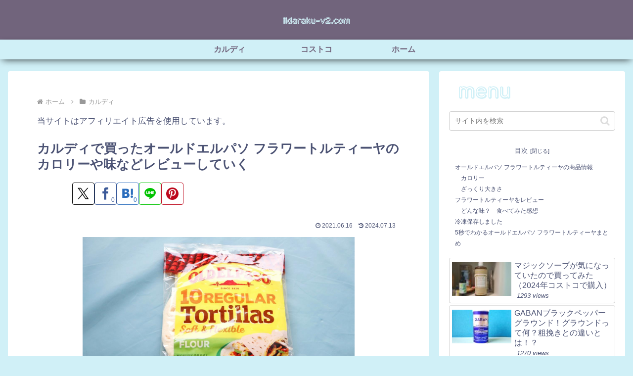

--- FILE ---
content_type: text/html; charset=utf-8
request_url: https://www.google.com/recaptcha/api2/aframe
body_size: 268
content:
<!DOCTYPE HTML><html><head><meta http-equiv="content-type" content="text/html; charset=UTF-8"></head><body><script nonce="SxG3A2KGSxg_w3-Jne_EUg">/** Anti-fraud and anti-abuse applications only. See google.com/recaptcha */ try{var clients={'sodar':'https://pagead2.googlesyndication.com/pagead/sodar?'};window.addEventListener("message",function(a){try{if(a.source===window.parent){var b=JSON.parse(a.data);var c=clients[b['id']];if(c){var d=document.createElement('img');d.src=c+b['params']+'&rc='+(localStorage.getItem("rc::a")?sessionStorage.getItem("rc::b"):"");window.document.body.appendChild(d);sessionStorage.setItem("rc::e",parseInt(sessionStorage.getItem("rc::e")||0)+1);localStorage.setItem("rc::h",'1768556139650');}}}catch(b){}});window.parent.postMessage("_grecaptcha_ready", "*");}catch(b){}</script></body></html>

--- FILE ---
content_type: text/css
request_url: https://jidaraku-v2.com/wp-content/themes/cocoon-child-master/style.css?ver=6.8.3&fver=20200207071652
body_size: 1668
content:
@charset "UTF-8";

/*!
Theme Name: Cocoon Child
Template:   cocoon-master
Version:    1.0.7
*/

/************************************
** 子テーマ用のスタイルを書く
************************************/
/*必要ならばここにコードを書く*/
/* スライドイン背景色（モバイル） */
.mobile-menu-buttons {
background: #d0f0f7; /* カラーコード */
}
.sidebar {
font-size: 0.8em;
}
.article{
width:98%;
margin: 0 auto;
}
/************************************
** レスポンシブデザイン用のメディアクエリ
************************************/
/*1240px以下*/
@media screen and (max-width: 1240px){
  /*必要ならばここにコードを書く*/
}

/*1030px以下*/
@media screen and (max-width: 1030px){
  /*必要ならばここにコードを書く*/
}

/*768px以下*/
@media screen and (max-width: 768px){
  /*必要ならばここにコードを書く*/
}

/*480px以下*/
@media screen and (max-width: 480px){
  /*必要ならばここにコードを書く*/
}
#carousel .carousel-in{
   box-shadow:none;
   background-color:#d0f0f7;
}
#carousel .a-wrap{
   margin:0;
   box-shadow:none;
   border:none;
}
#carousel .carousel-entry-card-title{
   font-size:0.75em;
   font-weight:bold;
   color:#333;
}
.pagination-next, .next, .prev, .pager-prev-next{ display: none; }
.pager-numbers a { text-decoration: none; }

.page-numbers{
    border: none !important;
    border-radius: 50%;
    font-family: sans-serif;
    font-size: 80%;
    color: #666 !important;
    box-shadow: 0 2px 5px 0 rgba(0,0,0,0.2);
    transition: all .1s ease;
    background-color: #ffffff;
}

.pagination a.page-numbers:hover,.pager-numbers a:hover .page-numbers{
    background-color: #604fdd; /* マウスオーバー時の背景色 */
    color: #fff !important;
}

.pagination .current, .pager-links .current{
    background-color: #ccc;
    color: #fff;
}

/*特定ページの著者情報を消す場合*/
.page-id-2056 .author-info {
    display: none;
}


/*特定ページのシェア・フォローボタン非表示*/
.page-id-2056 .sns-share,
.page-id-2056 .sns-follow {
    display: none;
}

nav#navi, .menu-header .sub-menu{
	font-weight: bold;
	box-shadow:0 5px 15px -5px rgba(0,0,0,.8);
}
.btn{
	box-shadow: 0 7px 10px -5px rgba(0,0,0,0.5);
}
.btn-red { background-color: #f44336; } /* レッド */
.btn-pink { background-color: #e91e63; } /* ピンク */
.btn-purple { background-color: #f1e58a; } /* パープル */
.btn-deep { background-color: #673ab7; } /* ディープパープル */
.btn-indigo { background-color: #3f51b5; } /* インディゴ(紺色) */
.btn-blue { background-color: #2196f3; } /* ブルー */
.btn-light-blue { background-color: #03a9f4; } /* ライトブルー */
.btn-cyan { background-color: #00bcd4; } /* シアン */
.btn-teal { background-color: #009688;} /* ティール(緑色がかった青) */
.btn-green { background-color: #4caf50; } /* グリーン */
.btn-light-green { background-color: #8bc34a; } /* ライトグリーン */
.btn-lime { background-color: #cddc39; } /* ライム */
.btn-yellow { background-color: #edd60e; } /* イエロー */
.btn-amber { background-color: #ffc107; } /* アンバー(琥珀色) */
.btn-orange { background-color: #ff9800; } /* オレンジ */
.btn-deep-orange { background-color: #ff5722; } /* ディープオレンジ */
.btn-brown { background-color: #795548; } /* ブラウン */
.btn-grey { background-color: #9e9e9e; } /* グレー */

.btn-wrap.btn-wrap-pink > a {
	background-color: #883c82;
	box-shadow: 0 7px 10px -5px rgba(0,0,0,0.5);
}
.btn-wrap.btn-wrap-purple > a {
	background-color: #f1e58a;
	box-shadow: 0 7px 10px -5px rgba(0,0,0,0.5);
}
.btn-wrap.btn-wrap-teal > a {
	background-color: #b7569a;
	box-shadow: 0 7px 10px -5px rgba(0,0,0,0.5);
}
.btn-wrap.btn-wrap-green > a {
	background-color: #e4f091;
	box-shadow: 0 7px 10px -5px rgba(0,0,0,0.5);
}


/**** タイトル・日付消す ****/
/*トップページのタイトルを非表示*/
.home.page .entry-title{
   display: none;
}
 

/*トップページの投稿日を非表示*/
.home.page .post-date{
     display: none;
}

/*トップページの更新日を非表示*/
.home.page .post-update{
     display: none;
}
/*楽天ボタン色変更*/
.shoplinkrakuten a {
background: #f1e58a;
}
.shoplinkyahoo a {
background: #4c5374;
}
.shoplinkamazon a {
background: #71647c;
}
/*楽天の線を消して背景を白く*/
.rakuten-item-box { /*楽天のボックス用コード*/
 border: 1px solid #f1e58a;
    background: #ffffff; /*背景色をつける*/
}
.rakuten-item-box::after {
    color: #f1e58a; /*楽天のアイコンの色*/
}

--- FILE ---
content_type: application/javascript; charset=utf-8;
request_url: https://dalc.valuecommerce.com/app3?p=886202248&_s=https%3A%2F%2Fjidaraku-v2.com%2Fkaldi-oldelpaso-tortillas&vf=iVBORw0KGgoAAAANSUhEUgAAAAMAAAADCAYAAABWKLW%2FAAAAMElEQVQYV2NkFGP4nxHCxsAwjZ2Bcc1X5v%2Bps6MZfv5awsC4kavrf%2Bi5BQw%2BGtcYAPsdDl%2F9n%2BQaAAAAAElFTkSuQmCC
body_size: 5328
content:
vc_linkswitch_callback({"t":"696a066a","r":"aWoGagALTCEDEZBeCooD7AqKCJQigg","ub":"aWoGaQANrPUDEZBeCooCsQqKBtgqUg%3D%3D","vcid":"yoelRKJJct_aGhGcgHc7bAVlG8sHvyMU90vONfiy9I4CTO1dTrHsYsxx63qultC0O68gyrKOq7s","vcpub":"0.740385","tabelog.com":{"a":"2797472","m":"3366797","g":"8a3e29cc8a"},"anime-store.jp":{"a":"2876700","m":"3625628","g":"933972928a"},"tomiz.bizproject.biz":{"a":"2751173","m":"3281207","g":"26ec6cd48a"},"www.jtb.co.jp/kaigai":{"a":"2915989","m":"2214108","g":"9f59d3508a"},"www.seijoishii.com":{"a":"2483264","m":"2776692","g":"e4c310388a"},"www.matsukiyo.co.jp/store/online":{"a":"2494620","m":"2758189","g":"dd604da58a"},"external-test-pc.staging.furunavi.com":{"a":"2773224","m":"3267352","g":"bf1aae43d6","sp":"utm_source%3Dvc%26utm_medium%3Daffiliate%26utm_campaign%3Dproduct_detail"},"beauty.hotpepper.jp":{"a":"2760766","m":"2371481","g":"67f7dd568a"},"biz.travel.yahoo.co.jp":{"a":"2761515","m":"2244419","g":"87031fb48a"},"www.jtb.co.jp/kokunai_hotel":{"a":"2549714","m":"2161637","g":"ba3fccb0b9","sp":"utm_source%3Dvcdom%26utm_medium%3Daffiliate"},"qoo10.jp":{"a":"2858864","m":"3560897","g":"32cfcac28a"},"jalan.net":{"a":"2513343","m":"2130725","g":"d33c46178a"},"www.jtb.co.jp":{"a":"2549714","m":"2161637","g":"ba3fccb0b9","sp":"utm_source%3Dvcdom%26utm_medium%3Daffiliate"},"check.yamada-denkiweb.com":{"a":"2431450","m":"2241345","g":"3f1161268a"},"lohaco.jp":{"a":"2686782","m":"2994932","g":"7abf710d8a"},"azwww.yamada-denkiweb.com":{"a":"2431450","m":"2241345","g":"3f1161268a"},"www.jtb.co.jp/lookjtb":{"a":"2915989","m":"2214108","g":"9f59d3508a"},"order-cheese.com":{"a":"2468239","m":"1692","g":"4067c46b87"},"lb-test02.bookwalker.jp":{"a":"2881505","m":"3024140","g":"8a5ec5bd8a"},"app-external-test-pc.staging.furunavi.com":{"a":"2773224","m":"3267352","g":"bf1aae43d6","sp":"utm_source%3Dvc%26utm_medium%3Daffiliate%26utm_campaign%3Dproduct_detail"},"travel.yahoo.co.jp":{"a":"2761515","m":"2244419","g":"87031fb48a"},"shaddy.jp":{"a":"2792239","m":"2467269","g":"c4426b78ab","sp":"aid%3Daffiliate%26uiaid%3Dafl"},"paypaystep.yahoo.co.jp":{"a":"2821580","m":"2201292","g":"78d3e2388a"},"kuzefuku.com":{"a":"2813059","m":"3402954","g":"f47cce538a"},"app.furunavi.jp":{"a":"2773224","m":"3267352","g":"bf1aae43d6","sp":"utm_source%3Dvc%26utm_medium%3Daffiliate%26utm_campaign%3Dproduct_detail"},"service.expedia.co.jp":{"a":"2438503","m":"2382533","g":"a9ab9ff9ce","sp":"eapid%3D0-28%26affcid%3Djp.network.valuecommerce.general_mylink."},"jtb.co.jp":{"a":"2549714","m":"2161637","g":"ba3fccb0b9","sp":"utm_source%3Dvcdom%26utm_medium%3Daffiliate"},"lohaco.yahoo.co.jp":{"a":"2686782","m":"2994932","g":"7abf710d8a"},"l":5,"paypaymall.yahoo.co.jp":{"a":"2821580","m":"2201292","g":"78d3e2388a"},"p":886202248,"bit.ly":{"a":"2773224","m":"3267352","g":"bf1aae43d6","sp":"utm_source%3Dvc%26utm_medium%3Daffiliate%26utm_campaign%3Dproduct_detail"},"s":3488028,"fcf.furunavi.jp":{"a":"2773224","m":"3267352","g":"bf1aae43d6","sp":"utm_source%3Dvc%26utm_medium%3Daffiliate%26utm_campaign%3Dproduct_detail"},"dom.jtb.co.jp":{"a":"2549714","m":"2161637","g":"ba3fccb0b9","sp":"utm_source%3Dvcdom%26utm_medium%3Daffiliate"},"www.order-cheese.com":{"a":"2468239","m":"1692","g":"4067c46b87"},"mini-shopping.yahoo.co.jp":{"a":"2821580","m":"2201292","g":"78d3e2388a"},"furunavi.jp":{"a":"2773224","m":"3267352","g":"bf1aae43d6","sp":"utm_source%3Dvc%26utm_medium%3Daffiliate%26utm_campaign%3Dproduct_detail"},"bookwalker.jp":{"a":"2881505","m":"3024140","g":"8a5ec5bd8a"},"beauty.rakuten.co.jp":{"a":"2762004","m":"3300516","g":"18deb37b8a"},"shopping.geocities.jp":{"a":"2821580","m":"2201292","g":"78d3e2388a"},"www.expedia.co.jp":{"a":"2438503","m":"2382533","g":"a9ab9ff9ce","sp":"eapid%3D0-28%26affcid%3Djp.network.valuecommerce.general_mylink."},"www.matsukiyococokara-online.com":{"a":"2494620","m":"2758189","g":"dd604da58a"},"shop.tomizawa.co.jp":{"a":"2751173","m":"3281207","g":"26ec6cd48a"},"www.jtb.co.jp/kokunai":{"a":"2549714","m":"2161637","g":"ba3fccb0b9","sp":"utm_source%3Dvcdom%26utm_medium%3Daffiliate"},"act.gro-fru.net":{"a":"2813059","m":"3402954","g":"f47cce538a"},"seijoishii.com":{"a":"2483264","m":"2776692","g":"e4c310388a"},"shopping.yahoo.co.jp":{"a":"2821580","m":"2201292","g":"78d3e2388a"},"tomiz.com":{"a":"2751173","m":"3281207","g":"26ec6cd48a"},"www.jtbonline.jp":{"a":"2549714","m":"2161637","g":"ba3fccb0b9","sp":"utm_source%3Dvcdom%26utm_medium%3Daffiliate"},"www.matsukiyo.co.jp":{"a":"2494620","m":"2758189","g":"dd604da58a"},"pi-chiku-park.com":{"a":"2431450","m":"2241345","g":"3f1161268a"},"www.ikyu.com":{"a":"2675907","m":"221","g":"aab97a8986"},"cotta.jp":{"a":"2472985","m":"2751799","g":"b2bc33748a"},"www.jtb.co.jp/kokunai_htl":{"a":"2549714","m":"2161637","g":"ba3fccb0b9","sp":"utm_source%3Dvcdom%26utm_medium%3Daffiliate"},"www.yamada-denkiweb.com":{"a":"2431450","m":"2241345","g":"3f1161268a"},"approach.yahoo.co.jp":{"a":"2821580","m":"2201292","g":"78d3e2388a"},"colleize.com":{"a":"2873627","m":"3607997","g":"0b5cbeec8a"},"r10.to":{"a":"2762004","m":"3300516","g":"18deb37b8a"},"www.animate-onlineshop.jp":{"a":"2805589","m":"3357128","g":"acabccb08a"},"welove.expedia.co.jp":{"a":"2438503","m":"2382533","g":"a9ab9ff9ce","sp":"eapid%3D0-28%26affcid%3Djp.network.valuecommerce.general_mylink."},"www.netmile.co.jp":{"a":"2438503","m":"2382533","g":"a9ab9ff9ce","sp":"eapid%3D0-28%26affcid%3Djp.network.valuecommerce.general_mylink."}})